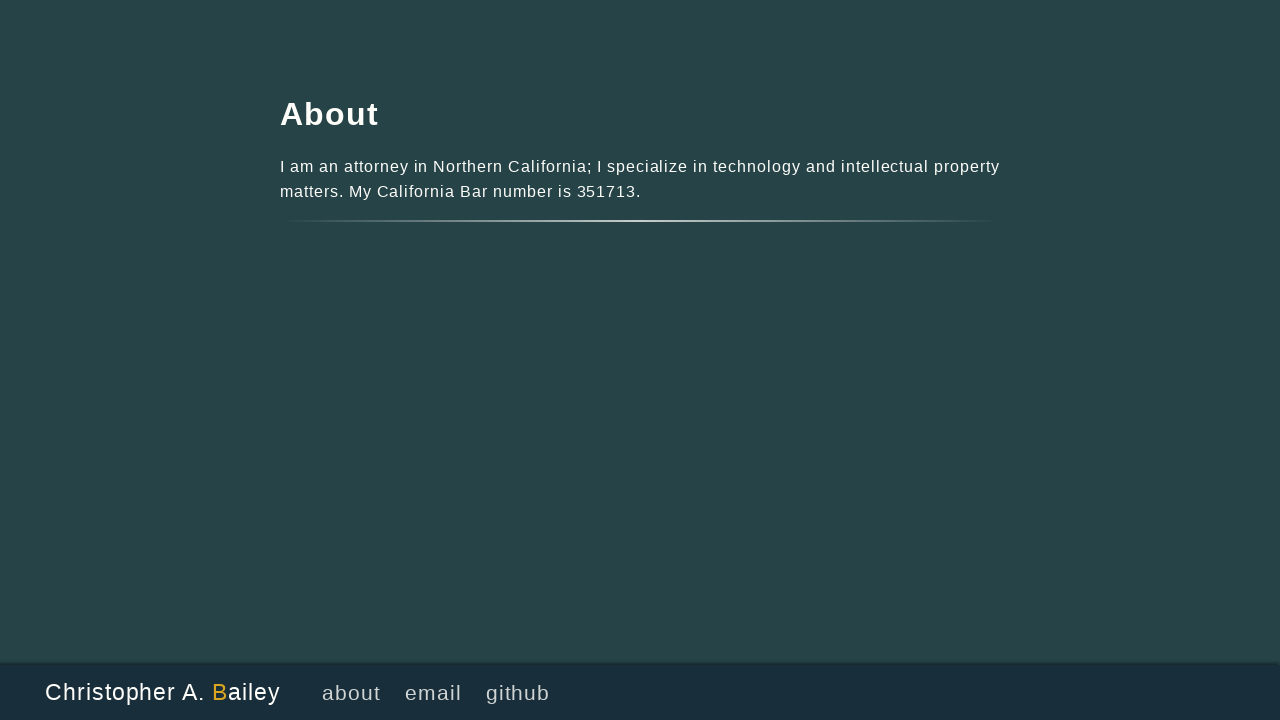

--- FILE ---
content_type: text/html; charset=UTF-8
request_url: https://christopherabailey.com/about
body_size: 1585
content:
<!DOCTYPE html>
<html lang="en-us">
  <meta charset="UTF-8" />
  <meta name="viewport" content="width=device-width, initial-scale=1.0" />
  <meta http-equiv="X-UA-Compatible" content="ie=edge" />
  <meta itemprop="name" content="Christopher A. Bailey" />
  <meta itemprop="description" content="My blog" />

  <link rel="apple-touch-icon" sizes="180x180" href="https://christopherabailey.com/apple-touch-icon.png"/>
  <link rel="icon" type="image/png" sizes="32x32" href="https://christopherabailey.com/favicon-32x32.png" />
  <link
    rel="icon"
    type="image/png"
    sizes="16x16"
    href="https://christopherabailey.com/favicon-16x16.png"
  />
  <link
    rel="shortcut icon"
    href="https://christopherabailey.com/favicon.ico"
  />
  <link rel="stylesheet" href="https://christopherabailey.com/style.css"/>
  
  <title>About</title>
  

  

  <body id="page">

	
<header id="site-header" class="animated slideInUp faster">
  <div class="hdr-wrapper section-inner">
    <div class="hdr-left">
      <div class="site-branding">
        <a href="https:&#x2F;&#x2F;christopherabailey.com">Christopher A. <span id="last-name">B</span>ailey</a>
      </div>
      <nav class="site-nav hide-in-mobile">
            
        
        <a href="https://christopherabailey.com/about">about</a>
        
        
        <a href="mailto:chris@christopherabailey.com"
          >email</a
        >
        
        <a href="https:&#x2F;&#x2F;github.com&#x2F;ammkrn"
          >github</a
        >
        
      </nav>
    </div>

  </div>
</header>
<div id="mobile-menu" class="animated fast">
  <ul>
    
    <li><a href="https://christopherabailey.com/about">about</a></li>
    
  </ul>
</div>

	
	


		
<main class="site-main section-inner animated fadeIn faster">
  <article class="thin">
	<header class="post-header">
	  <div class="post-meta">
		
            
	  </div>
	  <h1>About</h1>
	</header>

	<div class="content">
        
	  <p>I am an attorney in Northern California; I specialize in technology and intellectual property matters. My California Bar number is 351713.</p>

	</div>
	<hr class="style-one">
	<footer class="post-info">
    
    
	</footer>
  </article>
    
  
  <div class="post-nav thin">
	
	
  </div>

  
</main>

	  </div>
	  
	  



<footer id="site-footer" class="section-inner thin animated fadeIn faster">
	
  </p>
</footer>




	</div>
	
	<script src="https://christopherabailey.com/js/main.js"></script>

	<!-- Math rendering -->
	<link rel="stylesheet" href="https://cdn.jsdelivr.net/npm/katex@0.11.1/dist/katex.min.css" integrity="sha384-zB1R0rpPzHqg7Kpt0Aljp8JPLqbXI3bhnPWROx27a9N0Ll6ZP/+DiW/UqRcLbRjq" crossorigin="anonymous">
    <script defer src="https://cdn.jsdelivr.net/npm/katex@0.11.1/dist/katex.min.js" integrity="sha384-y23I5Q6l+B6vatafAwxRu/0oK/79VlbSz7Q9aiSZUvyWYIYsd+qj+o24G5ZU2zJz" crossorigin="anonymous"></script>
    <script defer src="https://cdn.jsdelivr.net/npm/katex@0.11.1/dist/contrib/auto-render.min.js" integrity="sha384-kWPLUVMOks5AQFrykwIup5lo0m3iMkkHrD0uJ4H5cjeGihAutqP0yW0J6dpFiVkI" crossorigin="anonymous"
        onload="renderMathInElement(document.body, { delimiters: [ {left: '$$', right: '$$', display: true}, {left: '$', right: '$', display: false}, {left: '\\[', right: '\\]', display: true}, {left: '\\(', right: '\\)', display: false}]});"></script>

    
		<link href="https://unpkg.com/highlightjs-badge/highlightjs/styles/railscasts.css" rel="stylesheet">
		<!-- https://cdn.jsdelivr.net/gh/highlightjs/cdn-release@10.1.1/build/styles/  for min version -->
		<script src="https://unpkg.com/highlightjs-badge/highlightjs/highlight.pack.js"></script>
		<script src="https://unpkg.com/highlightjs-badge/highlightjs-badge.min.js"></script>
		<script>
			var pres = document.querySelectorAll("pre>code");
			for (var i = 0; i < pres.length; i++) {
				hljs.highlightBlock(pres[i]);
			}
		</script>
		
			<script src="https://cdnjs.cloudflare.com/ajax/libs/clipboard.js/2.0.6/clipboard.min.js"></script>
			<script>
				var options = {
					copyIconClass: "gg-clipboard",
					checkIconClass: "gg-check"
				};
				window.highlightJsBadge(options);
			</script>
		

	

	
	<script src="https://christopherabailey.com/js/main.js"></script>

    
    

	
  </body>
</html>


--- FILE ---
content_type: text/css
request_url: https://christopherabailey.com/style.css
body_size: 4711
content:
/*! normalize.css v8.0.0 | MIT License | github.com/necolas/normalize.css */html{line-height:1.15;-webkit-text-size-adjust:100%;}body{margin:0}h1{font-size:2em;margin:.67em 0}hr{box-sizing:content-box;height:0;overflow:visible;}pre{font-family:monospace,monospace;font-size:1em;}a{background-color:rgba(0,0,0,0)}abbr[title]{border-bottom:none;text-decoration:underline;text-decoration:underline dotted;}b,strong{font-weight:bolder}code,kbd,samp{font-family:monospace,monospace;font-size:1em;}small{font-size:80%}sub,sup{font-size:75%;line-height:0;position:relative;vertical-align:baseline}sub{bottom:-.25em}sup{top:-.5em}img{border-style:none}button,input,optgroup,select,textarea{font-family:inherit;font-size:100%;line-height:1.15;margin:0;}button,input{overflow:visible}button,select{text-transform:none}button,[type=button],[type=reset],[type=submit]{-webkit-appearance:button}button::-moz-focus-inner,[type=button]::-moz-focus-inner,[type=reset]::-moz-focus-inner,[type=submit]::-moz-focus-inner{border-style:none;padding:0}button:-moz-focusring,[type=button]:-moz-focusring,[type=reset]:-moz-focusring,[type=submit]:-moz-focusring{outline:1px dotted ButtonText}fieldset{padding:.35em .75em .625em}legend{box-sizing:border-box;color:inherit;display:table;max-width:100%;padding:0;white-space:normal;}progress{vertical-align:baseline}textarea{overflow:auto}[type=checkbox],[type=radio]{box-sizing:border-box;padding:0;}[type=number]::-webkit-inner-spin-button,[type=number]::-webkit-outer-spin-button{height:auto}[type=search]{-webkit-appearance:textfield;outline-offset:-2px;}[type=search]::-webkit-search-decoration{-webkit-appearance:none}::-webkit-file-upload-button{-webkit-appearance:button;font:inherit;}details{display:block}summary{display:list-item}template{display:none}[hidden]{display:none}.chroma{color:#eee;background-color:#31333d}.chroma .err{color:#960050;background-color:#1e0010}.chroma .lntd{vertical-align:top;padding:0;margin:0;border:0}.chroma .lntable{border-spacing:0;padding:0;margin:0;border:0;width:auto;overflow:auto;display:block}.chroma .hl{display:block;width:100%;background-color:#ffc}.chroma .lnt{margin-right:.4em;padding:0 .4em 0 .4em}.chroma .ln{margin-right:.4em;padding:0 .4em 0 .4em}.chroma .k{color:#66d9ef}.chroma .kc{color:#66d9ef}.chroma .kd{color:#66d9ef}.chroma .kn{color:#f92672}.chroma .kp{color:#66d9ef}.chroma .kr{color:#66d9ef}.chroma .kt{color:#66d9ef}.chroma .na{color:#a6e22e}.chroma .nc{color:#a6e22e}.chroma .no{color:#66d9ef}.chroma .nd{color:#a6e22e}.chroma .ne{color:#a6e22e}.chroma .nf{color:#a6e22e}.chroma .nx{color:#a6e22e}.chroma .nt{color:#f92672}.chroma .l{color:#ae81ff}.chroma .ld{color:#e6db74}.chroma .s{color:#e6db74}.chroma .sa{color:#e6db74}.chroma .sb{color:#e6db74}.chroma .sc{color:#e6db74}.chroma .dl{color:#e6db74}.chroma .sd{color:#e6db74}.chroma .s2{color:#e6db74}.chroma .se{color:#ae81ff}.chroma .sh{color:#e6db74}.chroma .si{color:#e6db74}.chroma .sx{color:#e6db74}.chroma .sr{color:#e6db74}.chroma .s1{color:#e6db74}.chroma .ss{color:#e6db74}.chroma .m{color:#ae81ff}.chroma .mb{color:#ae81ff}.chroma .mf{color:#ae81ff}.chroma .mh{color:#ae81ff}.chroma .mi{color:#ae81ff}.chroma .il{color:#ae81ff}.chroma .mo{color:#ae81ff}.chroma .o{color:#f92672}.chroma .ow{color:#f92672}.chroma .c{color:#75715e}.chroma .ch{color:#75715e}.chroma .cm{color:#75715e}.chroma .c1{color:#75715e}.chroma .cs{color:#75715e}.chroma .cp{color:#75715e}.chroma .cpf{color:#75715e}.chroma .gd{color:#f92672}.chroma .ge{font-style:italic}.chroma .gi{color:#a6e22e}.chroma .gs{font-weight:bold}.chroma .gu{color:#75715e}/*!
 * animate.css -https://daneden.github.io/animate.css/
 * Version - 3.7.0
 * Licensed under the MIT license - http://opensource.org/licenses/MIT
 *
 * Copyright (c) 2018 Daniel Eden
 */@-webkit-keyframes bounceInRight{0%, 60%, 75%, 90%, to{-webkit-animation-timing-function:cubic-bezier(.215, .61, .355, 1);animation-timing-function:cubic-bezier(.215, .61, .355, 1)}0%{opacity:0;-webkit-transform:translate3d(3000px, 0, 0);transform:translate3d(3000px, 0, 0)}60%{opacity:1;-webkit-transform:translate3d(-25px, 0, 0);transform:translate3d(-25px, 0, 0)}75%{-webkit-transform:translate3d(10px, 0, 0);transform:translate3d(10px, 0, 0)}90%{-webkit-transform:translate3d(-5px, 0, 0);transform:translate3d(-5px, 0, 0)}to{-webkit-transform:translateZ(0);transform:translateZ(0)}}@keyframes bounceInRight{0%, 60%, 75%, 90%, to{-webkit-animation-timing-function:cubic-bezier(.215, .61, .355, 1);animation-timing-function:cubic-bezier(.215, .61, .355, 1)}0%{opacity:0;-webkit-transform:translate3d(3000px, 0, 0);transform:translate3d(3000px, 0, 0)}60%{opacity:1;-webkit-transform:translate3d(-25px, 0, 0);transform:translate3d(-25px, 0, 0)}75%{-webkit-transform:translate3d(10px, 0, 0);transform:translate3d(10px, 0, 0)}90%{-webkit-transform:translate3d(-5px, 0, 0);transform:translate3d(-5px, 0, 0)}to{-webkit-transform:translateZ(0);transform:translateZ(0)}}.bounceInRight{-webkit-animation-name:bounceInRight;animation-name:bounceInRight}@-webkit-keyframes bounceOutRight{20%{opacity:1;-webkit-transform:translate3d(-20px, 0, 0);transform:translate3d(-20px, 0, 0)}to{opacity:0;-webkit-transform:translate3d(2000px, 0, 0);transform:translate3d(2000px, 0, 0)}}@keyframes bounceOutRight{20%{opacity:1;-webkit-transform:translate3d(-20px, 0, 0);transform:translate3d(-20px, 0, 0)}to{opacity:0;-webkit-transform:translate3d(2000px, 0, 0);transform:translate3d(2000px, 0, 0)}}.bounceOutRight{-webkit-animation-name:bounceOutRight;animation-name:bounceOutRight}@-webkit-keyframes fadeIn{0%{opacity:0}to{opacity:1}}@keyframes fadeIn{0%{opacity:0}to{opacity:1}}.fadeIn{-webkit-animation-name:fadeIn;animation-name:fadeIn}@-webkit-keyframes slideInUp{0%{-webkit-transform:translate3d(0, 100%, 0);transform:translate3d(0, 100%, 0);visibility:visible}to{-webkit-transform:translateZ(0);transform:translateZ(0)}}@keyframes slideInUp{0%{-webkit-transform:translate3d(0, 100%, 0);transform:translate3d(0, 100%, 0);visibility:visible}to{-webkit-transform:translateZ(0);transform:translateZ(0)}}.slideInUp{-webkit-animation-name:slideInUp;animation-name:slideInUp}@-webkit-keyframes slideOutDown{0%{-webkit-transform:translateZ(0);transform:translateZ(0)}to{visibility:hidden;-webkit-transform:translate3d(0, 100%, 0);transform:translate3d(0, 100%, 0)}}@keyframes slideOutDown{0%{-webkit-transform:translateZ(0);transform:translateZ(0)}to{visibility:hidden;-webkit-transform:translate3d(0, 100%, 0);transform:translate3d(0, 100%, 0)}}.slideOutDown{-webkit-animation-name:slideOutDown;animation-name:slideOutDown}.animated{-webkit-animation-duration:1s;animation-duration:1s;-webkit-animation-fill-mode:both;animation-fill-mode:both}.animated.infinite{-webkit-animation-iteration-count:infinite;animation-iteration-count:infinite}.animated.delay-1s{-webkit-animation-delay:1s;animation-delay:1s}.animated.delay-2s{-webkit-animation-delay:2s;animation-delay:2s}.animated.delay-3s{-webkit-animation-delay:3s;animation-delay:3s}.animated.delay-4s{-webkit-animation-delay:4s;animation-delay:4s}.animated.delay-5s{-webkit-animation-delay:5s;animation-delay:5s}.animated.fast{-webkit-animation-duration:.8s;animation-duration:.8s}.animated.faster{-webkit-animation-duration:.5s;animation-duration:.5s}.animated.slow{-webkit-animation-duration:2s;animation-duration:2s}.animated.slower{-webkit-animation-duration:3s;animation-duration:3s}@media (prefers-reduced-motion){.animated{-webkit-animation:unset !important;animation:unset !important;-webkit-transition:none !important;transition:none !important}}.gg-check{box-sizing:border-box;position:relative;display:block;transform:scale(var(--ggs, 1));width:22px;height:22px;border:2px solid rgba(0,0,0,0);border-radius:100px}.gg-check::after{content:"";display:block;box-sizing:border-box;position:absolute;left:3px;top:-1px;width:6px;height:10px;border-width:0 2px 2px 0;border-style:solid;transform-origin:bottom left;transform:rotate(45deg)}.gg-clipboard{box-sizing:border-box;position:relative;display:block;transform:scale(var(--ggs, 1));width:18px;height:18px;border:2px solid;border-radius:2px}.gg-clipboard::after,.gg-clipboard::before{content:"";display:block;box-sizing:border-box;position:absolute;border-radius:2px;width:10px;left:2px}.gg-clipboard::before{border:2px solid;border-bottom-left-radius:3px;border-bottom-right-radius:3px;top:-2px;height:6px}.gg-clipboard::after{height:2px;background:currentColor;box-shadow:0 -4px 0 0;bottom:2px}::-webkit-scrollbar{width:8px;height:8px;background:#31333d}::-webkit-scrollbar-thumb{background:#888}::-webkit-scrollbar-thumb:hover{background:#fefefa}html{background:#264348;line-height:1.6;letter-spacing:.06em}body,button,input,select,textarea{color:#fefefa;font-family:"Trebuchet MS",Verdana,"Verdana Ref","Segoe UI",Candara,"Lucida Grande","Lucida Sans Unicode","Lucida Sans",Tahoma,sans-serif}pre,code,pre tt{font-family:Consolas,"Andale Mono WT","Andale Mono",Menlo,Monaco,"Lucida Console","Lucida Sans Typewriter","DejaVu Sans Mono","Bitstream Vera Sans Mono","Liberation Mono","Nimbus Mono L","Courier New",Courier,"YaHei Consolas Hybrid",monospace,"Segoe UI Emoji","PingFang SC","Microsoft YaHei"}pre{max-height:40em;padding:.7em 1.1em;overflow:auto;font-size:.9em;line-height:1.5;letter-spacing:normal;white-space:pre-wrap;word-wrap:break-word;color:#eee;border-radius:4px}pre code{padding:0;margin:0;background:#31333d}code{color:#eee;background:#7d828a;border-radius:3px;padding:0 3px;margin:0 4px;word-break:break-all;letter-spacing:normal}blockquote{border-left:.25em solid;margin:1em;padding:0 1em;font-style:italic}blockquote cite{font-weight:bold;font-style:normal}blockquote cite::before{content:"—— "}a{color:#fefefa;text-decoration:none;border:none;transition-property:color;transition-duration:.4s;transition-timing-function:ease-out}a:hover{color:#fff}a:focus{outline:none}hr{opacity:1;border-width:0px 0px 0px 0px;background:rgba(0,0,0,0);width:100%}hr.style-one{border:0;height:2px;background-image:linear-gradient(to right, rgba(0,0,0,0), rgba(254,254,250,.75), rgba(0,0,0,0))}table{border-collapse:collapse;border-spacing:0;empty-cells:show;width:100%;max-width:100%}table th,table td{padding:1.5%;border:1px solid}table th{font-weight:700;vertical-align:bottom}.section-inner{margin:0 auto;max-width:1200px;width:93%}.thin{max-width:720px;margin:auto}.feather{display:inline-block;vertical-align:-.125em;width:1em;height:1em}.desktop-only,.desktop-only-ib{display:none}.screen-reader-text{border:0;clip:rect(1px, 1px, 1px, 1px);clip-path:inset(50%);height:1px;margin:-1px;overflow:hidden;padding:0;position:absolute !important;width:1px;word-wrap:normal !important}.screen-reader-text:focus{background-color:#f1f1f1;border-radius:3px;box-shadow:0 0 2px 2px rgba(0,0,0,.6);clip:auto !important;clip-path:none;color:#21759b;display:block;font-size:14px;font-size:.875rem;font-weight:bold;height:auto;left:5px;line-height:normal;padding:15px 23px 14px;text-decoration:none;top:5px;width:auto;z-index:100000}#site-header{position:fixed;z-index:1;bottom:0;width:100%;box-sizing:border-box;box-shadow:-1px -2px 3px rgba(0,0,0,.45);background-color:#192e3b}.hdr-wrapper{display:flex;justify-content:space-between;align-items:center;padding:.5em 0;font-size:1.2rem}.hdr-wrapper .site-branding{display:inline-block;margin-right:.8em;font-size:1.2em}.hdr-wrapper .site-nav{display:inline-block;font-size:1.1em;opacity:.8}.hdr-wrapper .site-nav a{margin-left:.8em}.hdr-icons{font-size:1.2em}.hdr-social{display:inline-block;margin-left:.6em}.hdr-social>a{margin-left:.4em}.hdr-btn{border:none;background:none;padding:0;margin-left:.4em;cursor:pointer}#menu-btn{display:none;margin-left:.6em;cursor:pointer}#mobile-menu{position:fixed;bottom:4.8em;right:1.5em;display:none;padding:.6em 1.8em;z-index:1;box-sizing:border-box;box-shadow:-1px -2px 3px 0px rgba(0,0,0,.45);background-color:#192e3b}#mobile-menu ul{list-style:none;margin:0;padding:0;line-height:2;font-size:1.2em}#site-footer{text-align:center;font-size:.9em;margin-bottom:96px;margin-top:64px}#site-footer p{margin:0}#spotlight{display:flex;height:100vh;flex-direction:column;align-items:center;justify-content:center;max-width:93%;margin:auto;font-size:1.5rem}#spotlight.error-404{flex-direction:row;line-height:normal}p.img-404{margin:0}p.img-404 svg{width:180px;max-width:100%;height:auto}.banner-404{margin-left:2em}.banner-404 h1{font-size:3em;margin:.5rem 0}.banner-404 p{margin-top:0;margin-bottom:.6em}.banner-404 .btn-404{font-size:.8em}.banner-404 .btn-404 a{display:inline-block;border:2px solid #fefefa;border-radius:5px;padding:5px;transition-property:color,border-color;word-break:break-all}.banner-404 .btn-404 a:first-child{margin-right:1em}.banner-404 .btn-404 a:hover{border-color:#fff}.banner-404 .btn-404 a svg{margin-right:.5em}#home-center{display:flex;flex-grow:1;flex-direction:column;justify-content:center}#home-title{margin:0;text-align:center}#last-name{color:#daa520}hr.style-seven{overflow:visible;height:30px;border-style:solid;border-color:#000;border-width:1px 0 0 0;border-radius:20px}hr.style-seven:before{display:block;content:"";height:30px;margin-top:-31px;border-style:solid;border-color:#000;border-width:0 0 1px 0;border-radius:20px}hr.style-eight{overflow:visible;padding:0 .25em;border:none;border-top:medium double beige;text-align:center;margin:0px 0 0px 0;color:beige}hr.style-eight:after{content:"§";display:inline-block;position:relative;top:-.85em;font-size:1.5em;padding:0 .25em;font:Georgia,serif;color:beige;background:#264348}#home-subtitle{margin-top:0;margin-bottom:1.35em;text-align:center;line-height:normal;font-size:.7em;font-style:italic;opacity:.9}#home-social{font-size:1.4em;text-align:center;opacity:.8}#home-social a{margin:0 .2em}#home-nav{opacity:.8}#home-nav a{display:block;text-align:center;margin-top:.6em}#home-footer{text-align:center;font-size:.6em;line-height:normal;opacity:.6}#home-footer p{margin-top:0}.posts-group{display:flex;margin-bottom:1.9em;line-height:normal}.posts-group .post-year{padding-top:6px;margin-right:1.8em;font-size:1.6em;opacity:.6}.posts-group .posts-list{flex-grow:1;margin:0;padding:0;list-style:none}.posts-group .post-item{border-bottom:1px #7d828a dashed}.posts-group .post-item a{display:flex;justify-content:space-between;align-items:baseline;padding:12px 0}.posts-group .post-day{flex-shrink:0;margin-left:1em;opacity:.6}.bg-img{width:100vw;height:100vh;opacity:.03;z-index:-1;position:fixed;top:0;background-attachment:fixed;background-repeat:no-repeat;background-size:cover;background-position:center;transition:opacity .5s}.show-bg-img{z-index:100;opacity:1;cursor:pointer}.post-header{margin-top:1.2em;line-height:normal}.post-header .post-meta{font-size:.9em;letter-spacing:normal;opacity:.6}.post-header h1{margin-top:.1em}hr.post-end{width:50%;margin-top:1.6em;margin-bottom:.8em;margin-left:0;border-style:solid;border-bottom-width:4px}.content{text-align:justify;text-justify:inter-ideograph}.content a{word-break:break-all;border:none;box-shadow:inset 0 -4px 0 #018574;transition-property:background-color}.content a:hover{background-color:#018574}.content figure{max-width:100%;height:auto;margin:0;text-align:center}.content figure p{font-size:.8em;font-style:italic;opacity:.6}.content figure.left{float:left;margin-right:1.5em;max-width:50%}.content figure.right{float:right;margin-left:1.5em;max-width:50%}.content figure.big{max-width:100vw}.content img{display:block;max-width:100%;height:auto;margin:auto;border-radius:4px}.content ul,.content ol{padding:0;margin-left:1.8em}.footnote-definition{font-size:.85em}.footnote-definition a{box-shadow:none;text-decoration:underline;transition-property:color}.footnote-definition a:hover{background:rgba(0,0,0,0)}.footnote-definition a.footnote-return{text-decoration:none}.footnote-definition ol{line-height:1.8}.footnote-definition p{display:inline}.footnote-ref a{box-shadow:none;text-decoration:none;padding:2px;border-radius:2px;background-color:#31333d}.post-info{font-size:.8rem;line-height:normal;opacity:.6}.post-info p{margin:.8em 0}.post-info a:hover{border-bottom:1px solid #018574}.post-info svg{margin-right:.8em}.post-info .tag{margin-right:.5em}.post-info .tag::before{content:"#"}#toc{position:fixed;left:50%;top:0;display:none}.toc-title{margin-left:1em;margin-bottom:.5em;font-size:.8em;font-weight:bold}#TableOfContents{font-size:.8em;opacity:.6}#TableOfContents ul{padding-left:1em;margin:0}#TableOfContents>ul{list-style-type:none}#TableOfContents>ul ul ul{font-size:.9em}#TableOfContents a:hover{border-bottom:#018574 1px solid}.post-nav{display:flex;justify-content:space-between;margin-top:1.5em;margin-bottom:2.5em;font-size:1.2em}.post-nav a{flex-basis:50%;flex-grow:1}.post-nav .next-post{text-align:left;padding-right:5px}.post-nav .prev-post{text-align:right;padding-left:5px}.post-nav .post-nav-label{font-size:.8em;opacity:.8;text-transform:uppercase}@media (min-width: 800px){.site-main{margin-top:3em}hr.post-end{width:40%}}@media (min-width: 960px){.site-main{margin-top:6em}}@media (min-width: 1300px){.site-main{margin-top:8em}.desktop-only,#toc.show-toc{display:block}.desktop-only-ib{display:inline-block}figure.left{margin-left:-240px}figure.left p{text-align:left}figure.right{margin-right:-240px}figure.right p{text-align:right}figure.big{width:1200px;margin-left:-240px}hr.post-end{width:30%}#toc{top:13em;margin-left:370px;max-width:220px}}@media (min-width: 1800px){.site-main{margin-top:10em}.section-inner{max-width:1600px}.thin{max-width:960px}figure.left{max-width:75%;margin-left:-320px}figure.right{max-width:75%;margin-right:-320px}figure.big{width:1600px;margin-left:-320px}hr.post-end{width:30%}#toc{top:15em;margin-left:490px;max-width:300px}}@media (max-width: 760px){.hide-in-mobile,.site-nav.hide-in-mobile{display:none}#menu-btn{display:inline-block}.posts-group{display:block}.posts-group .post-year{margin:-6px 0 4px}#spotlight.error-404{flex-direction:column;text-align:center}#spotlight.error-404 .banner-404{margin:0}}@media (max-width: 520px){.content figure.left,.content figure.right{float:unset;max-width:100%;margin:0}hr.post-end{width:60%}#mobile-menu{right:1.2em}}.code-badge{margin:.4em 0em}.highlight-copy-btn{margin-right:7px;float:right;border:0;border-radius:4px;padding:1px;font-size:.7em;line-height:1.8;color:#fff;background-color:#777;opacity:.6;min-width:55px;text-align:center}

--- FILE ---
content_type: text/css
request_url: https://unpkg.com/highlightjs-badge/highlightjs/styles/railscasts.css
body_size: -118
content:
/*

Railscasts-like style (c) Visoft, Inc. (Damien White)

*/

.hljs {
  display: block;
  overflow-x: auto;
  padding: 0.5em;
  background: #232323;
  color: #e6e1dc;
}

.hljs-comment,
.hljs-quote {
  color: #bc9458;
  font-style: italic;
}

.hljs-keyword,
.hljs-selector-tag {
  color: #c26230;
}

.hljs-string,
.hljs-number,
.hljs-regexp,
.hljs-variable,
.hljs-template-variable {
  color: #a5c261;
}

.hljs-subst {
  color: #519f50;
}

.hljs-tag,
.hljs-name {
  color: #e8bf6a;
}

.hljs-type {
  color: #da4939;
}


.hljs-symbol,
.hljs-bullet,
.hljs-built_in,
.hljs-builtin-name,
.hljs-attr,
.hljs-link {
  color: #6d9cbe;
}

.hljs-params {
  color: #d0d0ff;
}

.hljs-attribute {
  color: #cda869;
}

.hljs-meta {
  color: #9b859d;
}

.hljs-title,
.hljs-section {
  color: #ffc66d;
}

.hljs-addition {
  background-color: #144212;
  color: #e6e1dc;
  display: inline-block;
  width: 100%;
}

.hljs-deletion {
  background-color: #600;
  color: #e6e1dc;
  display: inline-block;
  width: 100%;
}

.hljs-selector-class {
  color: #9b703f;
}

.hljs-selector-id {
  color: #8b98ab;
}

.hljs-emphasis {
  font-style: italic;
}

.hljs-strong {
  font-weight: bold;
}

.hljs-link {
  text-decoration: underline;
}


--- FILE ---
content_type: application/javascript; charset=UTF-8
request_url: https://christopherabailey.com/js/main.js
body_size: 636
content:
/**
 * Utils
 */

// Throttle
//
const throttle = (callback, limit) => {
  let timeoutHandler = null;
  return () => {
    if (timeoutHandler == null) {
      timeoutHandler = setTimeout(() => {
        callback();
        timeoutHandler = null;
      }, limit);
    }
  };
};

// addEventListener Helper
//
const listen = (ele, e, callback) => {
  if (document.querySelector(ele) !== null) {
    document.querySelector(ele).addEventListener(e, callback);
  }
};

/**
 * Functions
 */

// Auto Hide Header
//
let header = document.getElementById('site-header');
let lastScrollPosition = window.pageYOffset;

const autoHideHeader = () => {
  let currentScrollPosition = window.pageYOffset;
  if (currentScrollPosition > lastScrollPosition) {
    header.classList.remove('slideInUp');
    header.classList.add('slideOutDown');
  } else {
    header.classList.remove('slideOutDown');
    header.classList.add('slideInUp');
  }
  lastScrollPosition = currentScrollPosition;
};

// Mobile Menu Toggle
//
let mobileMenuVisible = false;

const toggleMobileMenu = () => {
  let mobileMenu = document.getElementById('mobile-menu');
  if (mobileMenuVisible == false) {
    mobileMenu.style.animationName = 'bounceInRight';
    mobileMenu.style.webkitAnimationName = 'bounceInRight';
    mobileMenu.style.display = 'block';
    mobileMenuVisible = true;
  } else {
    mobileMenu.style.animationName = 'bounceOutRight';
    mobileMenu.style.webkitAnimationName = 'bounceOutRight';
    mobileMenuVisible = false;
  }
};

// Featured Image Toggle
//
const showImg = () => {
  document.querySelector('.bg-img').classList.add('show-bg-img');
};

const hideImg = () => {
  document.querySelector('.bg-img').classList.remove('show-bg-img');
};

// ToC Toggle
//
const toggleToc = () => {
  document.getElementById('toc').classList.toggle('show-toc');
};

if (header !== null) {
  listen('#menu-btn', 'click', toggleMobileMenu);
  listen('#toc-btn', 'click', toggleToc);
  listen('#img-btn', 'click', showImg);
  listen('.bg-img', 'click', hideImg);

  window.addEventListener(
    'scroll',
    throttle(() => {
      autoHideHeader();

      if (mobileMenuVisible == true) {
        toggleMobileMenu();
      }
    }, 250)
  );
}
